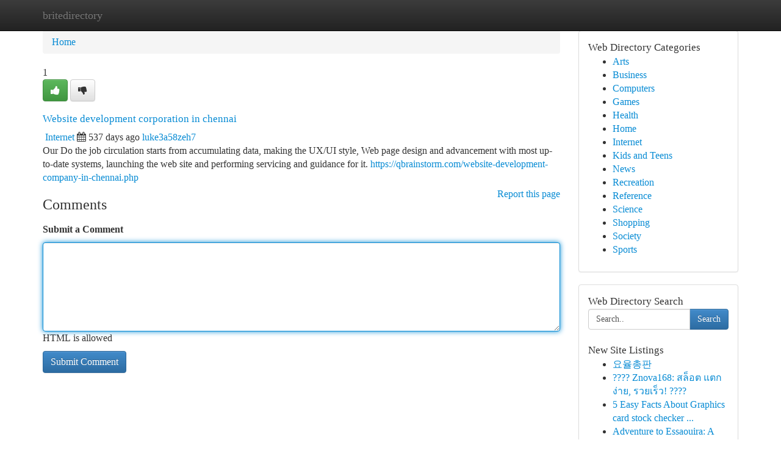

--- FILE ---
content_type: text/html; charset=UTF-8
request_url: https://britedirectory.com/listings12790584/website-development-corporation-in-chennai
body_size: 5527
content:
<!DOCTYPE html>
<html class="no-js" dir="ltr" xmlns="http://www.w3.org/1999/xhtml" xml:lang="en" lang="en"><head>

<meta http-equiv="Pragma" content="no-cache" />
<meta http-equiv="expires" content="0" />
<meta http-equiv="Content-Type" content="text/html; charset=UTF-8" />	
<title>Website development corporation in chennai</title>
<link rel="alternate" type="application/rss+xml" title="britedirectory.com &raquo; Feeds 1" href="/rssfeeds.php?p=1" />
<link rel="alternate" type="application/rss+xml" title="britedirectory.com &raquo; Feeds 2" href="/rssfeeds.php?p=2" />
<link rel="alternate" type="application/rss+xml" title="britedirectory.com &raquo; Feeds 3" href="/rssfeeds.php?p=3" />
<link rel="alternate" type="application/rss+xml" title="britedirectory.com &raquo; Feeds 4" href="/rssfeeds.php?p=4" />
<link rel="alternate" type="application/rss+xml" title="britedirectory.com &raquo; Feeds 5" href="/rssfeeds.php?p=5" />
<link rel="alternate" type="application/rss+xml" title="britedirectory.com &raquo; Feeds 6" href="/rssfeeds.php?p=6" />
<link rel="alternate" type="application/rss+xml" title="britedirectory.com &raquo; Feeds 7" href="/rssfeeds.php?p=7" />
<link rel="alternate" type="application/rss+xml" title="britedirectory.com &raquo; Feeds 8" href="/rssfeeds.php?p=8" />
<link rel="alternate" type="application/rss+xml" title="britedirectory.com &raquo; Feeds 9" href="/rssfeeds.php?p=9" />
<link rel="alternate" type="application/rss+xml" title="britedirectory.com &raquo; Feeds 10" href="/rssfeeds.php?p=10" />
<meta name="Language" content="en-us" />
<meta name="viewport" content="width=device-width, initial-scale=1.0">

          <link rel="stylesheet" type="text/css" href="//netdna.bootstrapcdn.com/bootstrap/3.2.0/css/bootstrap.min.css">
             <link rel="stylesheet" type="text/css" href="https://cdnjs.cloudflare.com/ajax/libs/twitter-bootstrap/3.2.0/css/bootstrap-theme.css">
                <link rel="stylesheet" type="text/css" href="https://cdnjs.cloudflare.com/ajax/libs/font-awesome/4.1.0/css/font-awesome.min.css">
<link rel="stylesheet" type="text/css" href="/templates/bootstrap/css/style.css" media="screen" />
	

                         <script type="text/javascript" src="https://cdnjs.cloudflare.com/ajax/libs/modernizr/2.6.1/modernizr.min.js"></script>
<script type="text/javascript" src="https://cdnjs.cloudflare.com/ajax/libs/jquery/1.7.2/jquery.min.js"></script>
<style>a {color:#078bd4;}a:hover, a:focus {color:#078bd4 !important;filter: brightness(85%);}#list_title span {color:#078bd4 !important;}#list_title span:hover {color:#078bd4 !important;filter: brightness(85%);}.btn-primary, .btn-primary:hover, .btn-primary:active {background-color:#078bd4;}.subnav {color:#fff;background-color:#078bd4;}.navbar-nav .active a, .navbar-nav a:hover, .navbar-nav .active a:hover {background-color:#078bd4!important;filter: brightness(100%) saturate(200%); }.navbar-nav a:focus {color:#fff!Important;filter: brightness(100%) saturate(100%); }.btn-primary:focus, .btn-primary.focus {background-color:#078bd4!important;filter: brightness(100%) saturate(170%); }.form-control:focus {border-color: #078bd4;box-shadow: inset 0 1px 1px rgb(0 0 0 / 8%), 0 0 8px #078bd4;</style>
	
<style>
.navbar-collapse.in {
    overflow-y: inherit; }
	

@media screen and (max-width: 768px) { /*mai mic de 768px*/
	 .btn, .navbar .btn-group {
	    display: block!Important;
	}

	 .btn, .navbar .btn-group {
	    display: none!Important;
	}
	
	.btn-link,.btn-group {
		display: none!Important;
	}
}

</style>
	
<link rel="alternate" type="application/rss+xml" title="RSS 2.0" href="/rss"/>
<link rel="icon" href="/favicon.ico" type="image/x-icon"/>
</head>

<body dir="ltr">

<header role="banner" class="navbar navbar-inverse navbar-fixed-top custom_header">
	
<style>
body, .form-control:not(#searchsite) {font-size: 0.99em;}html, .subtext, .btn, thead tr th, .dropdown-menu {font-size: inherit;}#adcopy-outer, #adcopy_response {font-size: inherit!Important;}h2, h2 a, .sectiontitle {font-size: 1.09em!Important;}*:not(.fa) {font-family:"Trebuchet MS"!Important;}
.form-control {
    height: inherit!Important;
}

.navbar .btn, .navbar .btn-group {
    margin-top: 3px;
    font-size: 18px;
	text-shadow: #fff 1px 0 10px;
	color: #000;
}

</style>
	
<div class="container">
<div class="navbar-header">
<button data-target=".bs-navbar-collapse" data-toggle="collapse" type="button" class="navbar-toggle" style="display: none">
    <span class="sr-only">Toggle navigation</span>
    <span class="fa fa-ellipsis-v" style="color:white"></span>
</button>
<a class="navbar-brand" href="/">britedirectory</a>	
</div>
<span style="display: none;"><a href="/forum">forum</a></span>
<nav role="navigation" class="collapse navbar-collapse bs-navbar-collapse">
	

</nav>
</div>
</header>
<!-- START CATEGORIES -->
<div class="subnav" id="categories">

	
	
	
	
	
	
	
	
	
<div class="container">
<div class="navbar-header">
<button data-target=".bs-navbar-collapse" data-toggle="collapse" type="button" class="navbar-toggle">
    <span class="sr-only">Toggle navigation</span>
    <span class="fa fa-ellipsis-v" style="color:white"></span>
</button>

</div>
<nav role="navigation" class="collapse navbar-collapse bs-navbar-collapse">
<ul class="nav navbar-nav">
<li ><a href="/">Home</a></li>
<li ><a href="/new">New Site Listings</a></li>
<li ><a href="/submit">Add Site</a></li>
                    
<li ><a href="/categories"><span>Categories</span></a></li>
<li ><a href="/register"><span>Register</span></a></li>
<li ><a data-toggle="modal" href="/login">Login</a></li>
</ul>	
	

</nav>
</div>	
	
	
	
	
</div>
<!-- END CATEGORIES -->
	
<div class="container">
	<section id="maincontent"><div class="row"><style>
.form-actions {
    background: none;
    border-top: 0px;
    margin-top: 0px;
}	

	
</style>
<div class="col-md-9">

<ul class="breadcrumb">
	<li><a href="/">Home</a></li>
</ul>

<div itemscope itemtype="http://schema.org/Article" class="stories" id="xnews-12790584" >


<div class="story_data">
<div class="votebox votebox-published">

<div itemprop="aggregateRating" itemscope itemtype="http://schema.org/AggregateRating" class="vote">
	<div itemprop="ratingCount" class="votenumber">1</div>
<div id="xvote-3" class="votebutton">
<!-- Already Voted -->
<a class="btn btn-default btn-success linkVote_3" href="/login" title=""><i class="fa fa-white fa-thumbs-up"></i></a>
<!-- Bury It -->
<a class="btn btn-default linkVote_3" href="/login"  title="" ><i class="fa fa-thumbs-down"></i></a>


</div>
</div>
</div>
<div class="title" id="title-3">
<span itemprop="name">

<h2 id="list_title"><span>Website development corporation in chennai</span></h2></span>	
<span class="subtext">

<span itemprop="author" itemscope itemtype="http://schema.org/Person">
<span itemprop="name">

<i class="fa fa-folder-deschis"></i> 
<a href="/categories" rel="nofollow">Internet</a>
	
</span></span>
<i class="fa fa-calendar"></i>
<span itemprop="datePublished">  537 days ago</span>

<script>
$(document).ready(function(){
    $("#list_title span").click(function(){
		window.open($("#siteurl").attr('href'), '', '');
    });
});
</script>




<a href="/user/luke3a58zeh7" rel="nofollow">luke3a58zeh7</a> 





</div>
</div>
<span itemprop="articleBody">
<div class="storycontent">
	
<div class="news-body-text" id="ls_contents-3" dir="ltr">
Our Do the job circulation starts from accumulating data, making the UX/UI style, Web page design and advancement with most up-to-date systems, launching the web site and performing servicing and guidance for it. <a id="siteurl" target="_blank" href="https://qbrainstorm.com/website-development-company-in-chennai.php">https://qbrainstorm.com/website-development-company-in-chennai.php</a><div class="clearboth"></div> 
</div>
</div><!-- /.storycontent -->
</span>
</div>


<a href="https://remove.backlinks.live" target="_blank" style="float:right;/* vertical-align: middle; */line-height: 32px;">Report this page</a>


<div id="tabbed" class="tab-content">

<div class="tab-pane fade active in" id="comments" >
<h3>Comments</h3>
<a name="comments" href="#comments"></a>
<ol class="media-list comment-list">

<a name="discuss"></a>
<form action="" method="post" id="thisform" name="mycomment_form">
<div class="form-horizontal">
<fieldset>
<div class="control-group">
<label for="fileInput" class="control-label">Submit a Comment</label>
<div class="controls">

<p class="help-inline"><strong> </strong></p>
<textarea autofocus name="comment_content" id="comment_content" class="form-control comm++ent-form" rows="6" /></textarea>
<p class="help-inline">HTML is allowed</p>
</div>
</div>


<script>
var ACPuzzleOptions = {
   theme :  "white",
   lang :  "en"
};
</script>


<div class="form-actions" style="padding: 0px">
	<input type="hidden" name="process" value="newcomment" />
	<input type="hidden" name="randkey" value="75578554" />
	<input type="hidden" name="link_id" value="3" />
	<input type="hidden" name="user_id" value="2" />
	<input type="hidden" name="parrent_comment_id" value="0" />
	<input type="submit" name="submit" value="Submit Comment" class="btn btn-primary" />
</div>
</fieldset>
</div>
</form>
</ol>
</div>
	
<div class="tab-pane fade" id="who_voted">
<h3>Who Upvoted this Story</h3>
<div class="whovotedwrapper whoupvoted">
<ul>
<li>
<a href="/user/luke3a58zeh7" rel="nofollow" title="luke3a58zeh7" class="avatar-tooltip"><img src="/avatars/Avatar_100.png" alt="" align="top" title="" /></a>
</li>
</ul>
</div>
</div>
</div>
<!-- END CENTER CONTENT -->


</div>

<!-- START RIGHT COLUMN -->
<div class="col-md-3">
	
	
	
	
	
	
<div class="panel panel-default">
<div id="rightcol" class="panel-body">
<!-- START FIRST SIDEBAR -->

	
<!-- START ABOUT BOX -->


<div class="headline">
<div class="sectiontitle">Web Directory Categories</div>
</div>
<div class="boxcontent">
<ul class="sidebar-stories categorii_stanga">

<li><span class="sidebar-article"><a href="/" class="sidebar-title">Arts</a></span></li>
<li><span class="sidebar-article"><a href="/" class="sidebar-title">Business</a></span></li>
<li><span class="sidebar-article"><a href="/" class="sidebar-title">Computers</a></span></li>
<li><span class="sidebar-article"><a href="/" class="sidebar-title">Games</a></span></li>
<li><span class="sidebar-article"><a href="/" class="sidebar-title">Health</a></span></li>
<li><span class="sidebar-article"><a href="/" class="sidebar-title">Home</a></span></li>
<li><span class="sidebar-article"><a href="/" class="sidebar-title">Internet</a></span></li>
<li><span class="sidebar-article"><a href="/" class="sidebar-title">Kids and Teens</a></span></li>
<li><span class="sidebar-article"><a href="/" class="sidebar-title">News</a></span></li>
<li><span class="sidebar-article"><a href="/" class="sidebar-title">Recreation</a></span></li>
<li><span class="sidebar-article"><a href="/" class="sidebar-title">Reference</a></span></li>
<li><span class="sidebar-article"><a href="/" class="sidebar-title">Science</a></span></li>
<li><span class="sidebar-article"><a href="/" class="sidebar-title">Shopping</a></span></li>
<li><span class="sidebar-article"><a href="/" class="sidebar-title">Society</a></span></li>
<li><span class="sidebar-article"><a href="/" class="sidebar-title">Sports</a></span></li>


</ul>
</div>

<!-- END SECOND SIDEBAR -->
</div>
</div>	
	
	
	
	
	
	
	
<div class="panel panel-default">
<div id="rightcol" class="panel-body">
<!-- START FIRST SIDEBAR -->

<!-- START SEARCH BOX -->
<script type="text/javascript">var some_search='Search..';</script>
<div class="search">
<div class="headline">
<div class="sectiontitle">Web Directory Search</div>
</div>

<form action="/search" method="get" name="thisform-search" class="form-inline search-form" role="form" id="thisform-search" style="font-size: 8px;">

<div class="input-group">

<input type="text" class="form-control" tabindex="20" name="search" id="searchsite" value="Search.." onfocus="if(this.value == some_search) {this.value = '';}" onblur="if (this.value == '') {this.value = some_search;}"/>

<span class="input-group-btn">
<button type="submit" tabindex="21" class="btn btn-primary custom_nav_search_button" style="font-size:14px;" />Search</button>
</span>
</div>
</form>

<div style="clear:both;"></div>
<br />
</div>
<!-- END SEARCH BOX -->



<div class="headline">
<div class="sectiontitle">New Site Listings</div>
</div>
<div class="boxcontent">
<ul class="sidebar-stories">

<li>
<span class="sidebar-article"><a href="https://britedirectory.com/listings13462440/요율총판" class="sidebar-title">요율총판</a></span>
</li>
<li>
<span class="sidebar-article"><a href="https://britedirectory.com/listings13462439/znova168-สล-อต-แตก-ง-าย-รวยเร-ว" class="sidebar-title">???? Znova168: สล็อต แตก ง่าย, รวยเร็ว! ???? </a></span>
</li>
<li>
<span class="sidebar-article"><a href="https://britedirectory.com/listings13462438/5-easy-facts-about-graphics-card-stock-checker-described" class="sidebar-title">5 Easy Facts About Graphics card stock checker ...</a></span>
</li>
<li>
<span class="sidebar-article"><a href="https://britedirectory.com/listings13462437/adventure-to-essaouira-a-day-trip-you-won-t-forget" class="sidebar-title">Adventure to Essaouira: A Day Trip You Won&#039;t Fo...</a></span>
</li>
<li>
<span class="sidebar-article"><a href="https://britedirectory.com/listings13462436/chris-brown-under-the-influence-cover-song-an-overview" class="sidebar-title">Chris Brown Under The Influence Cover Song - An...</a></span>
</li>
<li>
<span class="sidebar-article"><a href="https://britedirectory.com/listings13462435/انضم-إلى-سمارترز" class="sidebar-title">انضم إلى سمارترز</a></span>
</li>
<li>
<span class="sidebar-article"><a href="https://britedirectory.com/listings13462434/precise-door-hanger-campaigns" class="sidebar-title"> Precise  Door Hanger  Campaigns  </a></span>
</li>
<li>
<span class="sidebar-article"><a href="https://britedirectory.com/listings13462433/the-purrfect-look-grooming-your-pet-for-showring-glory" class="sidebar-title">The Purrfect Look: Grooming Your Pet for Showri...</a></span>
</li>
<li>
<span class="sidebar-article"><a href="https://britedirectory.com/listings13462432/ssangyong-motors-ihr-schlepper-experte" class="sidebar-title">SsangYong Motors &ndash; Ihr Schlepper-Experte</a></span>
</li>
<li>
<span class="sidebar-article"><a href="https://britedirectory.com/listings13462431/kami-gestunbet-adalah-bandar-togel-terbaik-no-1" class="sidebar-title">Kami Gestunbet adalah bandar togel terbaik No.1.</a></span>
</li>
<li>
<span class="sidebar-article"><a href="https://britedirectory.com/listings13462430/about-auto-upholstery" class="sidebar-title">About Auto Upholstery</a></span>
</li>
<li>
<span class="sidebar-article"><a href="https://britedirectory.com/listings13462429/pronto-aiuto-idraulico" class="sidebar-title"> Pronto Aiuto Idraulico</a></span>
</li>
<li>
<span class="sidebar-article"><a href="https://britedirectory.com/listings13462428/sharp-styles-in-park-slope-call-your-phone-number-here" class="sidebar-title">Sharp Styles in Park Slope: Call Your Phone Num...</a></span>
</li>
<li>
<span class="sidebar-article"><a href="https://britedirectory.com/listings13462427/위험성-필로폰-연관하여-크나큰-문제점-도출-됩니다-가장-청소년-계층-한테-가장-조항-을-가하며-정신건강-심리적-쾌락-그리고-곁에서-신체적-보건-을-파괴-할-할-있습니다-더욱이-사회-생활" class="sidebar-title">위험성 필로폰 연관하여 크나큰 문제점 도출 됩니...</a></span>
</li>
<li>
<span class="sidebar-article"><a href="https://britedirectory.com/listings13462426/beat-the-heat-ducted-air-conditioning-fitting-costs-in-sydney" class="sidebar-title">Beat the Heat: Ducted Air Conditioning Fitting ...</a></span>
</li>

</ul>
</div>

<!-- END SECOND SIDEBAR -->
</div>
</div>
	
	
	
	
	
	
</div>
<!-- END RIGHT COLUMN -->
</div></section>
<hr>

<!--googleoff: all-->
<footer class="footer">
<div id="footer">
<span class="subtext"> Copyright &copy; 2026 | <a href="/new">New Site Listings</a>
| <a href="/rssfeeds.php?p=1">RSS Feeds</a> 
  <span style="color: #ccc">Link Directory</span>
</span>
</div>
</footer>
<!--googleon: all-->


</div>
	


<script type="text/javascript" src="https://cdnjs.cloudflare.com/ajax/libs/jqueryui/1.8.23/jquery-ui.min.js"></script>
<link href="https://cdnjs.cloudflare.com/ajax/libs/jqueryui/1.8.23/themes/base/jquery-ui.css" media="all" rel="stylesheet" type="text/css" />




             <script type="text/javascript" src="https://cdnjs.cloudflare.com/ajax/libs/twitter-bootstrap/3.2.0/js/bootstrap.min.js"></script>

<!-- Login Modal -->
<div class="modal fade" id="loginModal" tabindex="-1" role="dialog">
<div class="modal-dialog">
<div class="modal-content">
<div class="modal-header">
<button type="button" class="close" data-dismiss="modal" aria-hidden="true">&times;</button>
<h4 class="modal-title">Login</h4>
</div>
<div class="modal-body">
<div class="control-group">
<form id="signin" action="/login?return=/listings12790584/website-development-corporation-in-chennai" method="post">

<div style="login_modal_username">
	<label for="username">Username/Email</label><input id="username" name="username" class="form-control" value="" title="username" tabindex="1" type="text">
</div>
<div class="login_modal_password">
	<label for="password">Password</label><input id="password" name="password" class="form-control" value="" title="password" tabindex="2" type="password">
</div>
<div class="login_modal_remember">
<div class="login_modal_remember_checkbox">
	<input id="remember" style="float:left;margin-right:5px;" name="persistent" value="1" tabindex="3" type="checkbox">
</div>
<div class="login_modal_remember_label">
	<label for="remember" style="">Remember</label>
</div>
<div style="clear:both;"></div>
</div>
<div class="login_modal_login">
	<input type="hidden" name="processlogin" value="1"/>
	<input type="hidden" name="return" value=""/>
	<input class="btn btn-primary col-md-12" id="signin_submit" value="Sign In" tabindex="4" type="submit">
</div>
    
<hr class="soften" id="login_modal_spacer" />
	<div class="login_modal_forgot"><a class="" id="forgot_password_link" href="/login">Forgotten Password?</a></div>
	<div class="clearboth"></div>
</form>
</div>
</div>
</div>
</div>
</div>

<script>$('.avatar-tooltip').tooltip()</script>
<script defer src="https://static.cloudflareinsights.com/beacon.min.js/vcd15cbe7772f49c399c6a5babf22c1241717689176015" integrity="sha512-ZpsOmlRQV6y907TI0dKBHq9Md29nnaEIPlkf84rnaERnq6zvWvPUqr2ft8M1aS28oN72PdrCzSjY4U6VaAw1EQ==" data-cf-beacon='{"version":"2024.11.0","token":"238826e2f09345ee98fe6513bb41300e","r":1,"server_timing":{"name":{"cfCacheStatus":true,"cfEdge":true,"cfExtPri":true,"cfL4":true,"cfOrigin":true,"cfSpeedBrain":true},"location_startswith":null}}' crossorigin="anonymous"></script>
</body>
</html>
